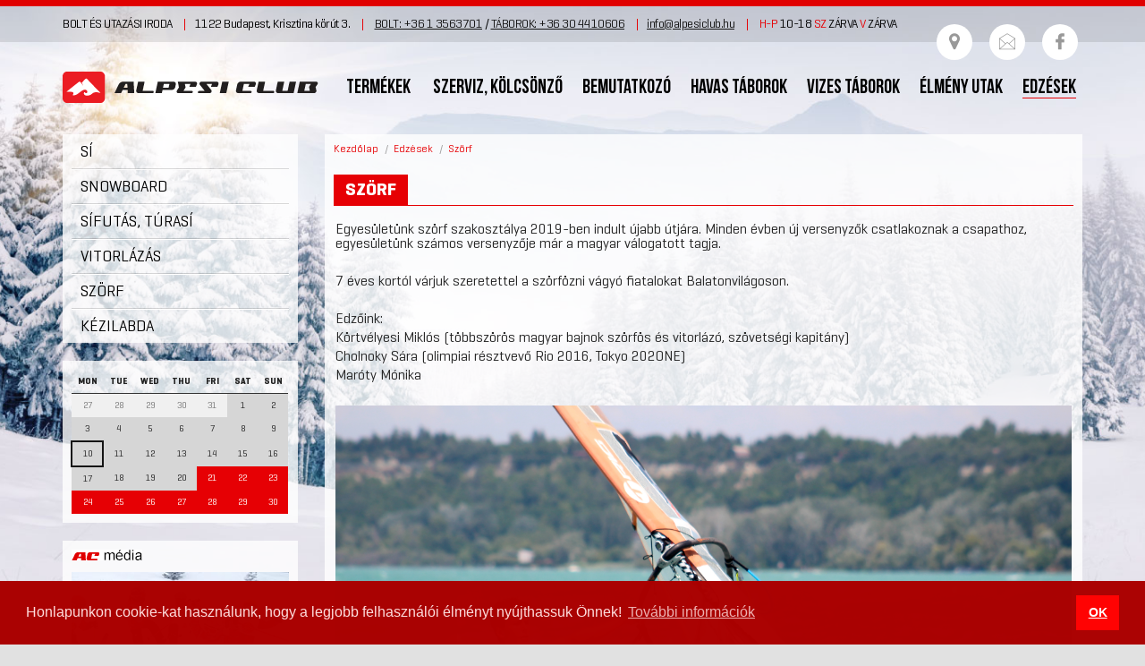

--- FILE ---
content_type: text/html; charset=utf-8
request_url: https://www.alpesiclub.hu/edzesek/135/szorf
body_size: 16108
content:
<!doctype html>
<html lang="hu">
<head>
<meta charset="utf-8">
<meta http-equiv="X-UA-Compatible" content="IE=edge">
<meta name="viewport" content="width=device-width,initial-scale=1">
<link rel="stylesheet" href="/clientside/main.css">
<title>Szörf - Alpesi Club</title>
<meta name="description" content="síbolt - sí szerviz - síléc - snowboard - utazási iroda - technikai ruházat - sítábor - vitorlástábor - szörftábor - Atomic - Spyder - Salomon - Rip Curl">
<meta name="og:description" content="Alpesi Club">
<meta name="og:title" content="Szörf">
<meta name="og:site_name" content="Alpesi Club">
<meta name="fb:app_id" content="152816794742941">
<link rel="apple-touch-icon" sizes="57x57" href="/xapple-touch-icon-57x57.png.pagespeed.ic.0kWfZle1sN.webp">
<link rel="apple-touch-icon" sizes="114x114" href="/xapple-touch-icon-114x114.png.pagespeed.ic.8IZe3MhFew.webp">
<link rel="apple-touch-icon" sizes="72x72" href="/xapple-touch-icon-72x72.png.pagespeed.ic.MAknKIlZRK.webp">
<link rel="apple-touch-icon" sizes="144x144" href="/xapple-touch-icon-144x144.png.pagespeed.ic.UMxc1QMqkW.webp">
<link rel="apple-touch-icon" sizes="60x60" href="/xapple-touch-icon-60x60.png.pagespeed.ic.VC04dOqVjt.webp">
<link rel="apple-touch-icon" sizes="120x120" href="/xapple-touch-icon-120x120.png.pagespeed.ic.xJz397egqc.webp">
<link rel="apple-touch-icon" sizes="76x76" href="/xapple-touch-icon-76x76.png.pagespeed.ic.1DWas1wt84.webp">
<link rel="apple-touch-icon" sizes="152x152" href="/xapple-touch-icon-152x152.png.pagespeed.ic.KaAhDPLTFG.webp">
<link rel="apple-touch-icon" sizes="180x180" href="/xapple-touch-icon-180x180.png.pagespeed.ic.2q9gDIt7iQ.webp">
<link rel="icon" type="image/png" href="/xfavicon-192x192.png.pagespeed.ic.f35fJ9KqeI.webp" sizes="192x192">
<link rel="icon" type="image/png" href="/xfavicon-160x160.png.pagespeed.ic.LZ38PT6SnX.webp" sizes="160x160">
<link rel="icon" type="image/png" href="/xfavicon-96x96.png.pagespeed.ic.7WUjPSKAjq.webp" sizes="96x96">
<link rel="icon" type="image/png" href="/xfavicon-16x16.png.pagespeed.ic.tQ-O_RMu2n.webp" sizes="16x16">
<link rel="icon" type="image/png" href="/xfavicon-32x32.png.pagespeed.ic.e_M0PeLpTu.webp" sizes="32x32">
<meta name="msapplication-TileColor" content="#da532c">
<meta name="msapplication-TileImage" content="/mstile-144x144.png">
</head>
<body class="winter" data-title="Szörf"><section id="main" class="container clearfix"> <div class="row"> <div class="col-md-3 hidden-xs hidden-sm"> <div class="sidebar box"> <div class="sidebar__block" data-id="ski"><a href="#" class="sidebar__title js-submenu-toggle">Sí</a><ul class="sidebar__items"><li class="sidebar__item"><a href="/havas-taborok/16/sitaborok" class="sidebar__link">Sítáborok</a></li><li class="sidebar__item"><a href="/havas-taborok/114/az-oktatsrl" class="sidebar__link">Az oktatásról</a></li><li class="sidebar__item"><a href="/edzesek/46/si-versenyzes" class="sidebar__link">Síversenyzés</a></li><li class="sidebar__item"><a href="/elmeny-utak/31/heliski-utak" class="sidebar__link">Heliski utak</a></li><li class="sidebar__item"><a href="/edzesek/45/s-manyagplys" class="sidebar__link">Műanyagpályás síedzések</a></li><li class="sidebar__item"><a href="/havas-taborok/19/utazasi-feltetelek" class="sidebar__link">Utazási feltételek</a></li></ul></div><div class="sidebar__block" data-id="snowboard"><a href="#" class="sidebar__title js-submenu-toggle">Snowboard</a><ul class="sidebar__items"><li class="sidebar__item"><a href="/havas-taborok/17/snowboardtaborok" class="sidebar__link">Snowboardtáborok</a></li><li class="sidebar__item"><a href="/havas-taborok/19/utazasi-feltetelek" class="sidebar__link">Utazási feltételek</a></li></ul></div><div class="sidebar__block" data-id="ski-running"><a href="#" class="sidebar__title js-submenu-toggle">Sífutás, túrasí</a><ul class="sidebar__items"><li class="sidebar__item"><a href="/havas-taborok/18/sifutas-turasitaborok" class="sidebar__link">Sífutás, túrasítáborok</a></li><li class="sidebar__item"><a href="/havas-taborok/19/utazasi-feltetelek" class="sidebar__link">Utazási feltételek</a></li></ul></div><div class="sidebar__block" data-id="sailing"><a href="#" class="sidebar__title js-submenu-toggle">Vitorlázás</a><ul class="sidebar__items"><li class="sidebar__item"><a href="/vizes-taborok/26/vitorlastaborok" class="sidebar__link">Vitorlástáborok</a></li><li class="sidebar__item"><a href="/vizes-taborok/137/hajs-jogsi" class="sidebar__link">Hajós jogsi</a></li><li class="sidebar__item"><a href="/vizes-taborok/30/ltalnos-informcik-utazsi-felttelek" class="sidebar__link">Általános információk, Utazási feltételek</a></li></ul></div><div class="sidebar__block" data-id="windsurf"><a href="#" class="sidebar__title js-submenu-toggle">Szörf</a><ul class="sidebar__items"><li class="sidebar__item"><a href="/vizes-taborok/27/szorftaborok" class="sidebar__link">Szörftáborok</a></li><li class="sidebar__item"><a href="/vizes-taborok/30/ltalnos-informcik-utazsi-felttelek" class="sidebar__link">Általános információk, Utazási feltételek</a></li></ul></div><div class="sidebar__block" data-id="handball"><a href="#" class="sidebar__title js-submenu-toggle">Kézilabda</a><ul class="sidebar__items"><li class="sidebar__item"><a href="/edzesek/50/kzilabda" class="sidebar__link">Kézilabda</a></li></ul></div> </div> <div class="calendar box"> <a href="/naptar" class="calendar__open" title="Naptár megnyitása"></a> <table class="calendar calendar--small"> <thead> <tr> <td class="calendar__cell calendar__cell--header">Mon</td> <td class="calendar__cell calendar__cell--header">Tue</td> <td class="calendar__cell calendar__cell--header">Wed</td> <td class="calendar__cell calendar__cell--header">Thu</td> <td class="calendar__cell calendar__cell--header">Fri</td> <td class="calendar__cell calendar__cell--header">Sat</td> <td class="calendar__cell calendar__cell--header">Sun</td> </tr> </thead> <tbody> <tr><td class="calendar__cell calendar__cell calendar__cell--prev">27</td><td class="calendar__cell calendar__cell calendar__cell--prev">28</td><td class="calendar__cell calendar__cell calendar__cell--prev">29</td><td class="calendar__cell calendar__cell calendar__cell--prev">30</td><td class="calendar__cell calendar__cell calendar__cell--prev">31</td><td class="calendar__cell calendar__cell calendar__cell--act">1</td><td class="calendar__cell calendar__cell calendar__cell--act">2</td></tr><tr><td class="calendar__cell calendar__cell calendar__cell--act">3</td><td class="calendar__cell calendar__cell calendar__cell--act">4</td><td class="calendar__cell calendar__cell calendar__cell--act">5</td><td class="calendar__cell calendar__cell calendar__cell--act">6</td><td class="calendar__cell calendar__cell calendar__cell--act">7</td><td class="calendar__cell calendar__cell calendar__cell--act">8</td><td class="calendar__cell calendar__cell calendar__cell--act">9</td></tr><tr><td class="calendar__cell calendar__cell calendar__cell--act calendar__cell--today">10</td><td class="calendar__cell calendar__cell calendar__cell--act">11</td><td class="calendar__cell calendar__cell calendar__cell--act">12</td><td class="calendar__cell calendar__cell calendar__cell--act">13</td><td class="calendar__cell calendar__cell calendar__cell--act">14</td><td class="calendar__cell calendar__cell calendar__cell--act">15</td><td class="calendar__cell calendar__cell calendar__cell--act">16</td></tr><tr><td class="calendar__cell calendar__cell calendar__cell--act">17</td><td class="calendar__cell calendar__cell calendar__cell--act">18</td><td class="calendar__cell calendar__cell calendar__cell--act">19</td><td class="calendar__cell calendar__cell calendar__cell--act">20</td><td class="calendar__cell calendar__cell calendar__cell--event calendar__cell--act">21</td><td class="calendar__cell calendar__cell calendar__cell--event calendar__cell--act">22</td><td class="calendar__cell calendar__cell calendar__cell--event calendar__cell--act">23</td></tr><tr><td class="calendar__cell calendar__cell calendar__cell--event calendar__cell--act">24</td><td class="calendar__cell calendar__cell calendar__cell--event calendar__cell--act">25</td><td class="calendar__cell calendar__cell calendar__cell--event calendar__cell--act">26</td><td class="calendar__cell calendar__cell calendar__cell--event calendar__cell--act">27</td><td class="calendar__cell calendar__cell calendar__cell--event calendar__cell--act">28</td><td class="calendar__cell calendar__cell calendar__cell--event calendar__cell--act">29</td><td class="calendar__cell calendar__cell calendar__cell--event calendar__cell--act">30</td></tr> </tr> </tbody></table> </div> <div class="box"> <a href="/media"> <img src="[data-uri]" alt="" class="box__gallerytitle"><img src="/gfx/xgallery-image.jpg.pagespeed.ic.QH-awas1ab.webp" alt="" class="gallery__image"> </a> </div> </div> <div class="col-md-9"> <div class="content box"> <div class="breadcrumb"> <ul class="breadcrumb"><li class="breadcrumb__item"><a href="/" title="Kezdőlap" class="breadcrumb__link">Kezdőlap</a></li><li class="breadcrumb__item"><a href="/edzesek" title="Edzések" class="breadcrumb__link">Edzések</a></li><li class="breadcrumb__item"><a href="/edzesek/135/szorf" title="Szörf" class="breadcrumb__link">Szörf</a></li></ul> </div> <div> <div class="page-content"><h1>Szörf</h1><p>Egyesületünk szörf szakosztálya 2019-ben indult újabb útjára. Minden évben új versenyzők csatlakoznak a csapathoz, egyesületünk számos versenyzője már a magyar válogatott tagja. </p><p> </p><p>7 éves kortól várjuk szeretettel a szörfözni vágyó fiatalokat Balatonvilágoson.</p><p> </p><p>Edzőink:</p><p>Körtvélyesi Miklós (többszörös magyar bajnok szörfös és vitorlázó, szövetségi kapitány)</p><p>Cholnoky Sára (olimpiai résztvevő Rio 2016, Tokyo 202ONE)</p><p>Maróty Mónika</p><p> </p><p><img style="display: block; margin-left: auto; margin-right: auto;" src="/kepek/Kossovics Máté_szörf.jpg" alt="Kossovics Máté_szörf.jpg" width="1000" height="667"/></p><p> </p><p><img style="display: block; margin-left: auto; margin-right: auto;" src="/kepek/Körte_Szörf.jpg" alt="Körte_Szörf.jpg" width="1000" height="712"/></p><p> </p><p> </p><p> </p></div> </div> </div> </div> </div></section><footer class="footer hidden-xs"> <div class="container"> <div class="row"> <div class="col-xs-12"> <div class="box--footer"> <ul class="menu menu--footer"> <li class="menu__item"> <a href="http://www.atomicsnow.com/" target="_blank"><img src="[data-uri]" alt=""></a> </li> <li class="menu__item"> <a href="http://www.kreischberg.at/" target="_blank"><img src="[data-uri]" alt=""></a> </li> <li class="menu__item"> <a href="http://www.spyder.com/" target="_blank"><img src="[data-uri]" alt=""></a> </li> <li class="menu__item"> <a href="http://www.volantski.com/" target="_blank"><img src="[data-uri]" alt=""></a> </li> <li class="menu__item"> <a href="http://www.ripcurl.eu/" target="_blank"><img src="[data-uri]" alt=""></a> </li> <li class="menu__item"> <a href="http://www.oakley.com/" target="_blank"><img src="[data-uri]" alt=""></a> </li> <li class="menu__item"> <a href="http://www.salomon.com/" target="_blank"><img src="[data-uri]" alt=""></a> </li> <li class="menu__item"> <a href="http://www.wildjoesailing.com/" target="_blank"><img src="[data-uri]" alt=""></a> </li> <li class="menu__item"> <a href="http://www.kortese.com/" target="_blank"><img src="/gfx/logo/xkorte.png.pagespeed.ic.4v3AeNFdVp.webp" alt=""></a> </li> <li class="menu__item"> <a href="http://www.vitorlastaborok.hu/" target="_blank"><img src="/gfx/logo/vitorlastaborok.png" alt=""></a> </li> <li class="menu__item"> <a href="https://delbalatonivitorlas.hu/jelentkezes/" target="_blank"><img src="/gfx/logo/delbalatonivitorlas.png" alt=""></a> </li> </ul> </div> </div> </div> </div></footer><header class="header"> <div class="header__info"> <div class="container"> <span class="header__block uppercase hidden-xs hidden-sm">Bolt és Utazási Iroda</span> <span class="header__block header__block--address hidden-xs">1122 Budapest, Krisztina körút 3.</span> <span class="header__block"> <a href="tel:+3613563701" class="header__block--phone">BOLT: +36 1 3563701</a> / <a href="tel:+3613563701" class="header__block--phone">TÁBOROK: +36 30 4410606</a> </span> <a href="mailto:info@alpesiclub.hu" class="header__block header__block--email">info@alpesiclub.hu</a> <span class="header__block hidden-xs"> <span class="header__day">H-P</span> 10-18 <span class="header__day">SZ</span> ZÁRVA <span class="header__day">V</span> ZÁRVA </span> </div> </div> <div class="container"> <ul class="menu menu--icons hidden-xs hidden-sm"> <li class="menu__item"> <a href="/bemutatkozo/15/kapcsolat" class="menu__link" title="Elérhetőségeink"><i class="map-marker icon"></i></a> </li> <li class="menu__item"> <a href="mailto:info@alpesiclub.hu" class="menu__link" title="Küldj emailt!"><i class="envelope icon"></i></a> </li> <li class="menu__item"> <a href="https://www.facebook.com/AlpesiClub" class="menu__link" target="_blank" title="Alpesi Club Facebook"><i class="facebook icon"></i></a> </li> </ul> <a href="/" class="logo">Alpesi Club</a> <a href="#" class="menu__toggle js-menu-toggle hidden-md hidden-lg"><i class="bars icon"></i></a> <div class="header__menu"> <ul class="menu menu--main clearfix"> <li class="menu__item"> <a href="#" class="menu__link js-menu">Termékek</a> <ul class="submenu"> <li class="submenu__item"><a href="https://www.atomic.com/" target="_blank" class="submenu__link">Atomic</a></li> <li class="submenu__item"><a href="https://www.salomon.com/" target="_blank" class="submenu__link">Salomon</a></li> <li class="submenu__item"><a href="https://www.ripcurl.eu/" target="_blank" class="submenu__link">Rip Curl</a></li> </ul> </li> <li class="menu__item"><a href="/szerviz-kolcsonzo" class="menu__link js-menu">Szerviz, kölcsönző</a><ul class="submenu"><li class="submenu__item"><a href="/szerviz-kolcsonzo/43/szerviz" class="submenu__link">Szerviz</a></li><li class="submenu__item"><a href="/szerviz-kolcsonzo/128/klcsnz" class="submenu__link">Kölcsönző</a></li><li class="submenu__item"><a href="/szerviz-kolcsonzo/133/scip-formzs-lbra-alakts" class="submenu__link">Sícipő formázás, lábra alakítás</a></li></ul></li><li class="menu__item"><a href="/bemutatkozo" class="menu__link js-menu">Bemutatkozó</a><ul class="submenu"><li class="submenu__item"><a href="/bemutatkozo/9/bolt" class="submenu__link">Bolt</a></li><li class="submenu__item"><a href="/bemutatkozo/8/rolunk" class="submenu__link">Rólunk</a></li><li class="submenu__item"><a href="/bemutatkozo/10/utazasi-iroda" class="submenu__link">Utazási iroda</a></li><li class="submenu__item"><a href="/bemutatkozo/22/media" class="submenu__link">Média</a></li><li class="submenu__item"><a href="/bemutatkozo/89/oktatink" class="submenu__link">Oktatóink</a></li><li class="submenu__item"><a href="/bemutatkozo/86/krte-se" class="submenu__link">Körte SE</a></li><li class="submenu__item"><a href="/bemutatkozo/116/nyitvatarts" class="submenu__link">Nyitvatartás</a></li><li class="submenu__item"><a href="/bemutatkozo/15/kapcsolat" class="submenu__link">Kapcsolat</a></li></ul></li><li class="menu__item"><a href="/havas-taborok" class="menu__link js-menu">Havas táborok</a><ul class="submenu"><li class="submenu__item"><a href="/havas-taborok/16/sitaborok" class="submenu__link">Sítáborok</a></li><li class="submenu__item"><a href="/havas-taborok/17/snowboardtaborok" class="submenu__link">Snowboardtáborok</a></li><li class="submenu__item"><a href="/havas-taborok/18/sifutas-turasitaborok" class="submenu__link">Sífutás, túrasítáborok</a></li><li class="submenu__item"><a href="/havas-taborok/114/az-oktatsrl" class="submenu__link">Az oktatásról</a></li><li class="submenu__item"><a href="/havas-taborok/19/utazasi-feltetelek" class="submenu__link">Utazási feltételek</a></li><li class="submenu__item"><a href="/havas-taborok/131/biztosts" class="submenu__link">Biztosítás</a></li></ul></li><li class="menu__item"><a href="/vizes-taborok" class="menu__link js-menu">Vizes táborok</a><ul class="submenu"><li class="submenu__item"><a href="/vizes-taborok/26/vitorlastaborok" class="submenu__link">Vitorlástáborok</a></li><li class="submenu__item"><a href="/vizes-taborok/27/szorftaborok" class="submenu__link">Szörftáborok</a></li><li class="submenu__item"><a href="/vizes-taborok/115/az-oktatsrl" class="submenu__link">Az oktatásról</a></li><li class="submenu__item"><a href="/vizes-taborok/137/hajs-jogsi" class="submenu__link">Hajós jogsi</a></li><li class="submenu__item"><a href="/vizes-taborok/30/ltalnos-informcik-utazsi-felttelek" class="submenu__link">Általános információk, Utazási feltételek</a></li></ul></li><li class="menu__item"><a href="/elmeny-utak" class="menu__link js-menu">Élmény utak</a><ul class="submenu"><li class="submenu__item"><a href="/elmeny-utak/31/heliski-utak" class="submenu__link">Heliski utak</a></li><li class="submenu__item"><a href="/elmeny-utak/35/charterezs-skipperkeds" class="submenu__link">Charterezés, skipperkedés</a></li><li class="submenu__item"><a href="/elmeny-utak/36/utazasi-feltetelek-katalogus" class="submenu__link">Utazási feltételek, katalógus </a></li><li class="submenu__item"><a href="/elmeny-utak/136/tborok" class="submenu__link">Táborok</a></li></ul></li><li class="menu__item"><a href="/edzesek" class="menu__link menu__link--active js-menu">Edzések</a><ul class="submenu"><li class="submenu__item"><a href="/edzesek/45/s-manyagplys" class="submenu__link">Sí (műanyagpályás)</a></li><li class="submenu__item"><a href="/edzesek/46/si-versenyzes" class="submenu__link">Sí (versenyzés)</a></li><li class="submenu__item"><a href="/edzesek/135/szorf" class="submenu__link">Szörf</a></li><li class="submenu__item"><a href="/edzesek/50/kzilabda" class="submenu__link">Kézilabda</a></li><li class="submenu__item"><a href="/edzesek/51/tenisz" class="submenu__link">Tenisz</a></li><li class="submenu__item"><a href="/edzesek/134/egyesuleti-adatkezelesi-nyilatkozat" class="submenu__link">Egyesületi Adatkezelési Nyilatkozat</a></li></ul></li><li class="menu__item menu__item--webshop hidden-md hidden-lg"><a href="/webshop" class="menu__link js-menu">Webshop</a><a href="/webshop/cart" class="menu__link js-menu">Kosár</a><a href="/webshop/checkout" class="menu__link js-menu">Pénztár</a></li> </ul> </div> </div></header><script src="/clientside/main.js"></script>
<script>(function(i,s,o,g,r,a,m){i['GoogleAnalyticsObject']=r;i[r]=i[r]||function(){(i[r].q=i[r].q||[]).push(arguments)},i[r].l=1*new Date();a=s.createElement(o),m=s.getElementsByTagName(o)[0];a.async=1;a.src=g;m.parentNode.insertBefore(a,m)})(window,document,'script','//www.google-analytics.com/analytics.js','ga');ga('create','UA-28214687-1','auto');ga('require','displayfeatures');ga('send','pageview');</script>
<link rel="stylesheet" type="text/css" href="//cdnjs.cloudflare.com/ajax/libs/cookieconsent2/3.1.0/cookieconsent.min.css"/>
<script src="//cdnjs.cloudflare.com/ajax/libs/cookieconsent2/3.1.0/cookieconsent.min.js"></script>
<script>window.addEventListener("load",function(){window.cookieconsent.initialise({"palette":{"popup":{"background":"#aa0000","text":"#ffdddd"},"button":{"background":"#ff0000"}},"content":{"message":"Honlapunkon cookie-kat használunk, hogy a legjobb felhasználói élményt nyújthassuk Önnek!","dismiss":"OK","link":"További információk"}})});</script>
</body>
</html>

--- FILE ---
content_type: text/css; charset=utf-8
request_url: https://www.alpesiclub.hu/clientside/main.css
body_size: 11456
content:
html{font-family:sans-serif;-ms-text-size-adjust:100%;-webkit-text-size-adjust:100%;}body{margin:0;}article,aside,details,figcaption,figure,footer,header,hgroup,main,nav,section,summary{display:block;}audio,canvas,progress,video{display:inline-block;vertical-align:baseline;}audio:not([controls]){display:none;height:0;}[hidden],template{display:none;}a{background:transparent;}a:active,a:hover{outline:0;}abbr[title]{border-bottom:1px dotted;}b,strong{font-weight:bold;}dfn{font-style:italic;}h1{font-size:2em;margin:.67em 0;}mark{background:#ff0;color:#000;}small{font-size:80%;}sub,sup{font-size:75%;line-height:0;position:relative;vertical-align:baseline;}sup{top:-0.5em;}sub{bottom:-0.25em;}img{border:0;}svg:not(:root){overflow:hidden;}figure{margin:1em 40px;}hr{-moz-box-sizing:content-box;box-sizing:content-box;height:0;}pre{overflow:auto;}code,kbd,pre,samp{font-family:monospace, monospace;font-size:1em;}button,input,optgroup,select,textarea{color:inherit;font:inherit;margin:0;}button{overflow:visible;}button,select{text-transform:none;}button,html input[type="button"],input[type="reset"],input[type="submit"]{-webkit-appearance:button;cursor:pointer;}button[disabled],html input[disabled]{cursor:default;}button::-moz-focus-inner,input::-moz-focus-inner{border:0;padding:0;}input{line-height:normal;}input[type="checkbox"],input[type="radio"]{padding:0;}input[type="number"]::-webkit-inner-spin-button,input[type="number"]::-webkit-outer-spin-button{height:auto;}input[type="search"]{-webkit-appearance:textfield;-moz-box-sizing:content-box;-webkit-box-sizing:content-box;box-sizing:content-box;}input[type="search"]::-webkit-search-cancel-button,input[type="search"]::-webkit-search-decoration{-webkit-appearance:none;}fieldset{border:1px solid #c0c0c0;margin:0 2px;padding:.35em .625em .75em;}legend{border:0;padding:0;}textarea{overflow:auto;}optgroup{font-weight:bold;}table{border-collapse:collapse;border-spacing:0;}td,th{padding:0;}.container{position:relative;padding-right:15px;padding-left:15px;margin-right:auto;margin-left:auto;}.container-fluid{position:relative;margin-right:auto;margin-left:auto;overflow:hidden;}.row{margin-right:-15px;margin-left:-15px;display:block;}.row:before,.row:after{content:" ";display:table;}.row:after{clear:both;}.show-grid{margin-bottom:30px;}.col-xs-1,.col-sm-1,.col-md-1,.col-lg-1,.col-xs-2,.col-sm-2,.col-md-2,.col-lg-2,.col-xs-3,.col-sm-3,.col-md-3,.col-lg-3,.col-xs-4,.col-sm-4,.col-md-4,.col-lg-4,.col-xs-5,.col-sm-5,.col-md-5,.col-lg-5,.col-xs-6,.col-sm-6,.col-md-6,.col-lg-6,.col-xs-7,.col-sm-7,.col-md-7,.col-lg-7,.col-xs-8,.col-sm-8,.col-md-8,.col-lg-8,.col-xs-9,.col-sm-9,.col-md-9,.col-lg-9,.col-xs-10,.col-sm-10,.col-md-10,.col-lg-10,.col-xs-11,.col-sm-11,.col-md-11,.col-lg-11,.col-xs-12,.col-sm-12,.col-md-12,.col-lg-12{position:relative;min-height:1px;padding-right:15px;padding-left:15px;}.col-xs-1,.col-xs-2,.col-xs-3,.col-xs-4,.col-xs-5,.col-xs-6,.col-xs-7,.col-xs-8,.col-xs-9,.col-xs-10,.col-xs-11,.col-xs-12{float:left;}.col-xs-12{width:100%;}.col-xs-11{width:91.66666667%;}.col-xs-10{width:83.33333333%;}.col-xs-9{width:75%;}.col-xs-8{width:66.66666667%;}.col-xs-7{width:58.33333333%;}.col-xs-6{width:50%;}.col-xs-5{width:41.66666667%;}.col-xs-4{width:33.33333333%;}.col-xs-3{width:25%;}.col-xs-2{width:16.66666667%;}.col-xs-1{width:8.33333333%;}.col-xs-pull-12{right:100%;}.col-xs-pull-11{right:91.66666667%;}.col-xs-pull-10{right:83.33333333%;}.col-xs-pull-9{right:75%;}.col-xs-pull-8{right:66.66666667%;}.col-xs-pull-7{right:58.33333333%;}.col-xs-pull-6{right:50%;}.col-xs-pull-5{right:41.66666667%;}.col-xs-pull-4{right:33.33333333%;}.col-xs-pull-3{right:25%;}.col-xs-pull-2{right:16.66666667%;}.col-xs-pull-1{right:8.33333333%;}.col-xs-pull-0{right:auto;}.col-xs-push-12{left:100%;}.col-xs-push-11{left:91.66666667%;}.col-xs-push-10{left:83.33333333%;}.col-xs-push-9{left:75%;}.col-xs-push-8{left:66.66666667%;}.col-xs-push-7{left:58.33333333%;}.col-xs-push-6{left:50%;}.col-xs-push-5{left:41.66666667%;}.col-xs-push-4{left:33.33333333%;}.col-xs-push-3{left:25%;}.col-xs-push-2{left:16.66666667%;}.col-xs-push-1{left:8.33333333%;}.col-xs-push-0{left:auto;}.col-xs-offset-12{margin-left:100%;}.col-xs-offset-11{margin-left:91.66666667%;}.col-xs-offset-10{margin-left:83.33333333%;}.col-xs-offset-9{margin-left:75%;}.col-xs-offset-8{margin-left:66.66666667%;}.col-xs-offset-7{margin-left:58.33333333%;}.col-xs-offset-6{margin-left:50%;}.col-xs-offset-5{margin-left:41.66666667%;}.col-xs-offset-4{margin-left:33.33333333%;}.col-xs-offset-3{margin-left:25%;}.col-xs-offset-2{margin-left:16.66666667%;}.col-xs-offset-1{margin-left:8.33333333%;}.col-xs-offset-0{margin-left:0;}@media (min-width: 768px){.container{width:750px;}.col-sm-1,.col-sm-2,.col-sm-3,.col-sm-4,.col-sm-5,.col-sm-6,.col-sm-7,.col-sm-8,.col-sm-9,.col-sm-10,.col-sm-11,.col-sm-12{float:left;}.col-sm-12{width:100%;}.col-sm-11{width:91.66666667%;}.col-sm-10{width:83.33333333%;}.col-sm-9{width:75%;}.col-sm-8{width:66.66666667%;}.col-sm-7{width:58.33333333%;}.col-sm-6{width:50%;}.col-sm-5{width:41.66666667%;}.col-sm-4{width:33.33333333%;}.col-sm-3{width:25%;}.col-sm-2{width:16.66666667%;}.col-sm-1{width:8.33333333%;}.col-sm-pull-12{right:100%;}.col-sm-pull-11{right:91.66666667%;}.col-sm-pull-10{right:83.33333333%;}.col-sm-pull-9{right:75%;}.col-sm-pull-8{right:66.66666667%;}.col-sm-pull-7{right:58.33333333%;}.col-sm-pull-6{right:50%;}.col-sm-pull-5{right:41.66666667%;}.col-sm-pull-4{right:33.33333333%;}.col-sm-pull-3{right:25%;}.col-sm-pull-2{right:16.66666667%;}.col-sm-pull-1{right:8.33333333%;}.col-sm-pull-0{right:auto;}.col-sm-push-12{left:100%;}.col-sm-push-11{left:91.66666667%;}.col-sm-push-10{left:83.33333333%;}.col-sm-push-9{left:75%;}.col-sm-push-8{left:66.66666667%;}.col-sm-push-7{left:58.33333333%;}.col-sm-push-6{left:50%;}.col-sm-push-5{left:41.66666667%;}.col-sm-push-4{left:33.33333333%;}.col-sm-push-3{left:25%;}.col-sm-push-2{left:16.66666667%;}.col-sm-push-1{left:8.33333333%;}.col-sm-push-0{left:auto;}.col-sm-offset-12{margin-left:100%;}.col-sm-offset-11{margin-left:91.66666667%;}.col-sm-offset-10{margin-left:83.33333333%;}.col-sm-offset-9{margin-left:75%;}.col-sm-offset-8{margin-left:66.66666667%;}.col-sm-offset-7{margin-left:58.33333333%;}.col-sm-offset-6{margin-left:50%;}.col-sm-offset-5{margin-left:41.66666667%;}.col-sm-offset-4{margin-left:33.33333333%;}.col-sm-offset-3{margin-left:25%;}.col-sm-offset-2{margin-left:16.66666667%;}.col-sm-offset-1{margin-left:8.33333333%;}.col-sm-offset-0{margin-left:0;}}@media (min-width: 992px){.container{width:970px;}.col-md-1,.col-md-2,.col-md-3,.col-md-4,.col-md-5,.col-md-6,.col-md-7,.col-md-8,.col-md-9,.col-md-10,.col-md-11,.col-md-12{float:left;}.col-md-12{width:100%;}.col-md-11{width:91.66666667%;}.col-md-10{width:83.33333333%;}.col-md-9{width:75%;}.col-md-8{width:66.66666667%;}.col-md-7{width:58.33333333%;}.col-md-6{width:50%;}.col-md-5{width:41.66666667%;}.col-md-4{width:33.33333333%;}.col-md-3{width:25%;}.col-md-2{width:16.66666667%;}.col-md-1{width:8.33333333%;}.col-md-pull-12{right:100%;}.col-md-pull-11{right:91.66666667%;}.col-md-pull-10{right:83.33333333%;}.col-md-pull-9{right:75%;}.col-md-pull-8{right:66.66666667%;}.col-md-pull-7{right:58.33333333%;}.col-md-pull-6{right:50%;}.col-md-pull-5{right:41.66666667%;}.col-md-pull-4{right:33.33333333%;}.col-md-pull-3{right:25%;}.col-md-pull-2{right:16.66666667%;}.col-md-pull-1{right:8.33333333%;}.col-md-pull-0{right:auto;}.col-md-push-12{left:100%;}.col-md-push-11{left:91.66666667%;}.col-md-push-10{left:83.33333333%;}.col-md-push-9{left:75%;}.col-md-push-8{left:66.66666667%;}.col-md-push-7{left:58.33333333%;}.col-md-push-6{left:50%;}.col-md-push-5{left:41.66666667%;}.col-md-push-4{left:33.33333333%;}.col-md-push-3{left:25%;}.col-md-push-2{left:16.66666667%;}.col-md-push-1{left:8.33333333%;}.col-md-push-0{left:auto;}.col-md-offset-12{margin-left:100%;}.col-md-offset-11{margin-left:91.66666667%;}.col-md-offset-10{margin-left:83.33333333%;}.col-md-offset-9{margin-left:75%;}.col-md-offset-8{margin-left:66.66666667%;}.col-md-offset-7{margin-left:58.33333333%;}.col-md-offset-6{margin-left:50%;}.col-md-offset-5{margin-left:41.66666667%;}.col-md-offset-4{margin-left:33.33333333%;}.col-md-offset-3{margin-left:25%;}.col-md-offset-2{margin-left:16.66666667%;}.col-md-offset-1{margin-left:8.33333333%;}.col-md-offset-0{margin-left:0;}}@media (min-width: 1200px){.container{width:1170px;}.col-lg-1,.col-lg-2,.col-lg-3,.col-lg-4,.col-lg-5,.col-lg-6,.col-lg-7,.col-lg-8,.col-lg-9,.col-lg-10,.col-lg-11,.col-lg-12{float:left;}.col-lg-12{width:100%;}.col-lg-11{width:91.66666667%;}.col-lg-10{width:83.33333333%;}.col-lg-9{width:75%;}.col-lg-8{width:66.66666667%;}.col-lg-7{width:58.33333333%;}.col-lg-6{width:50%;}.col-lg-5{width:41.66666667%;}.col-lg-4{width:33.33333333%;}.col-lg-3{width:25%;}.col-lg-2{width:16.66666667%;}.col-lg-1{width:8.33333333%;}.col-lg-pull-12{right:100%;}.col-lg-pull-11{right:91.66666667%;}.col-lg-pull-10{right:83.33333333%;}.col-lg-pull-9{right:75%;}.col-lg-pull-8{right:66.66666667%;}.col-lg-pull-7{right:58.33333333%;}.col-lg-pull-6{right:50%;}.col-lg-pull-5{right:41.66666667%;}.col-lg-pull-4{right:33.33333333%;}.col-lg-pull-3{right:25%;}.col-lg-pull-2{right:16.66666667%;}.col-lg-pull-1{right:8.33333333%;}.col-lg-pull-0{right:auto;}.col-lg-push-12{left:100%;}.col-lg-push-11{left:91.66666667%;}.col-lg-push-10{left:83.33333333%;}.col-lg-push-9{left:75%;}.col-lg-push-8{left:66.66666667%;}.col-lg-push-7{left:58.33333333%;}.col-lg-push-6{left:50%;}.col-lg-push-5{left:41.66666667%;}.col-lg-push-4{left:33.33333333%;}.col-lg-push-3{left:25%;}.col-lg-push-2{left:16.66666667%;}.col-lg-push-1{left:8.33333333%;}.col-lg-push-0{left:auto;}.col-lg-offset-12{margin-left:100%;}.col-lg-offset-11{margin-left:91.66666667%;}.col-lg-offset-10{margin-left:83.33333333%;}.col-lg-offset-9{margin-left:75%;}.col-lg-offset-8{margin-left:66.66666667%;}.col-lg-offset-7{margin-left:58.33333333%;}.col-lg-offset-6{margin-left:50%;}.col-lg-offset-5{margin-left:41.66666667%;}.col-lg-offset-4{margin-left:33.33333333%;}.col-lg-offset-3{margin-left:25%;}.col-lg-offset-2{margin-left:16.66666667%;}.col-lg-offset-1{margin-left:8.33333333%;}.col-lg-offset-0{margin-left:0;}}@media (max-width: 767px){.hidden-xs{display:none !important;}}@media (min-width: 768px) and (max-width: 991px){.hidden-sm{display:none !important;}}@media (min-width: 992px) and (max-width: 1199px){.hidden-md{display:none !important;}}@media (min-width: 1200px){.hidden-lg{display:none !important;}}@font-face{font-family:Flaticon;src:url(/fonts/flaticon.eot?v=2);src:url(/fonts/flaticon.eot?v=2#iefix) format("embedded-opentype"), url(/fonts/flaticon.woff2?v=2) format("woff2"), url(/fonts/flaticon.woff?v=2) format("woff"), url(/fonts/flaticon.ttf?v=2) format("truetype"), url(/fonts/flaticon.svg?v=2) format("svg");font-weight:normal;font-style:normal;}.icon{display:inline-block;font-family:Flaticon;font-style:normal;font-weight:normal;line-height:1;-webkit-font-smoothing:antialiased;-moz-osx-font-smoothing:grayscale;}.icon.large{font-size:26px;line-height:26px;}.icon.map-marker:before{content:"\f100";}.icon.picture:before{content:"\f101";}.icon.youtube:before{content:"\f102";}.icon.instagram:before{content:"\f103";}.icon.webcam:before{content:"\f104";}.icon.calendar:before{content:"\f105";}.icon.download:before{content:"\f106";}.icon.envelope:before{content:"\f107";}.icon.tag:before{content:"\f108";}.icon.document:before{content:"\f109";}.icon.snow:before{content:"\f10a";}.icon.bars:before{content:"\f10b";}.icon.profile:before{content:"\f10c";}.icon.arrow-right:before{content:"\f10d";}.icon.weather:before{content:"\f10e";}.icon.facebook:before{content:"\f10f";}.icon.cart:before{content:"\f110";}.form-field{margin:5px 0 0;padding:3px 0;clear:both;}.field-label{margin:3px 0;font-size:14px;}.form-error{padding-left:3px;white-space:nowrap;color:#cf3738;}.form-buttons{margin-top:40px;text-align:right;}@font-face{font-family:'Bebas Neue';src:url(/fonts/BebasNeue.woff2) format("woff2"), url(/fonts/BebasNeue.woff) format("woff");}@font-face{font-family:'Geogrotesque';src:url(/fonts/Geogtq-Rg.woff2) format("woff2"), url(/fonts/Geogtq-Rg.woff) format("woff");font-style:normal;}@font-face{font-family:'Geogrotesque';src:url(/fonts/Geogtq-Bd.woff2) format("woff2"), url(/fonts/Geogtq-Bd.woff) format("woff");font-weight:700;font-style:normal;}@font-face{font-family:'Open Sans';src:url(/fonts/OpenSans-Regular.woff2) format("woff2"), url(/fonts/OpenSans-Regular.woff) format("woff");font-style:normal;}@font-face{font-family:'Open Sans';src:url(/fonts/OpenSans-Bold.woff2) format("woff2"), url(/fonts/OpenSans-Bold.woff) format("woff");font-weight:700;font-style:normal;}*,*:before,*:after{box-sizing:border-box;}html{height:100%;}body{margin-top:100px;font:16px/1 'Open Sans', Helvetica, Arial, sans-serif;color:#151515;background:#e1e1e1;overflow-x:hidden;}body.nav-visible #main,body.nav-visible .logo,body.nav-visible .menu__toggle{-webkit-transform:translateX(-268px);-moz-transform:translateX(-268px);-ms-transform:translateX(-268px);-o-transform:translateX(-268px);transform:translateX(-268px);}body.nav-visible .header__menu{-webkit-transform:translateX(0);-moz-transform:translateX(0);-ms-transform:translateX(0);-o-transform:translateX(0);transform:translateX(0);}body.nav-visible .header__menu:before{content:'';position:fixed;top:0;left:-55px;display:block;box-shadow:10px 0px 20px rgba(0,0,0,0.25);bottom:0;width:55px;background:transparent;}p{margin:5px 2px;}a{text-decoration:underline;color:#e60004;}input[type="text"],input[type="password"],input[type="email"],input[type="number"],input[type="date"],input[type="range"],select,textarea{width:100%;}input,select,textarea,button{padding:5px;font:14px 'Open Sans', Verdana, sans-serif;color:#151515;background:#e1e1e1;border:1px solid #fff;border-radius:3px;outline:0;transition:background .2s ease-in-out;}input:focus,select:focus,textarea:focus,button:focus{color:#fff;background:#aeaeae;}button,.button{display:inline-block;padding:5px 15px;text-transform:uppercase;text-decoration:none;font-size:14px;color:#fff;background:#e60004;border:0;border-radius:5px;cursor:pointer;transition:all .2s ease-in-out;}button:hover,.button:hover{background:#ff3437;}.button--inline{padding:3px 6px;font-size:12px;}.button--cancel{background-color:#a1a1a1;}.button--cancel:hover{background-color:#c7c7c7;}.button--facebook{background-color:#3b5998;}.button--facebook:hover{background-color:#5f7ec1;}.button--youtube{background-color:#f00;}.button--youtube:hover{background-color:#ff4d4d;}.button--instagram{background-color:#c32aa3;}.button--instagram:hover{background-color:#dc5dc2;}.button--kse{color:#151515;background-color:#ffdc2e;}.button--kse:hover{background-color:#ffe97b;}::-webkit-input-placeholder{color:#151515;}:focus::-webkit-input-placeholder{color:#fff;}:-moz-placeholder{color:#151515;opacity:1;}:focus:-moz-placeholder{color:#fff;}::-moz-placeholder{color:#151515;opacity:1;}:focus::-moz-placeholder{color:#fff;}:-ms-input-placeholder{color:#151515;}:focus:-ms-input-placeholder{color:#fff;}h2,h3,h4,h5,h6,.form-title{font-weight:700;}h3,h4,h5,h6{padding:3px 0;}h1,h2,.form-title{padding:5px 0;}h1,.form-title{position:relative;display:inline-block;padding:7px 13px;text-transform:uppercase;font-size:20px;font-weight:700;color:#fff;background:#e60004;}h2{font-size:18px;}h3{font-size:16px;}h4{font-size:14px;}h4{font-size:12px;}h5{font-size:10px;}h6{font-size:8px;}table{width:100%;}.inline-error{font-weight:700;color:#e60004;}.clear{clear:both;}.uppercase{text-transform:uppercase;}.lowercase{text-transform:lowercase;}.nowrap{white-space:nowrap;}.hidden{display:none;}.bold{font-weight:bold;}.text-left{text-align:left;}.text-center{text-align:center;}.text-right{text-align:right;}.text-justify{text-align:justify;}.on-left{float:left;}.on-right{float:right;}.clearfix:before,.clearfix:after{content:" ";display:table;}.clearfix:after{clear:both;}.u-m-0{margin:0;}.u-mt-10{margin-top:10px;}.u-mb-10{margin-bottom:10px;}.u-mt-20{margin-top:20px;}.u-mr-20{margin-right:20px;}.success,.error,.info,.notice{margin:10px;padding:8px;}.success{color:#648434;background:#cdefa6;}.error{color:#cf3738;background:#ffd5d5;}.info{color:#1c6b8b;background:#a8cde3;}.notice{color:#b79000;background:#fff3a3;}.header{position:fixed;top:0;left:0;width:100%;height:90px;background:#e60004;z-index:1;}.header__info{position:fixed;left:0;right:0;height:40px;font-size:12px;line-height:40px;color:#7f7f81;background:#404041;overflow:hidden;}.header__block--email{float:right;}.header__block--phone,.header__block--email{color:#fff;}.header__menu{position:fixed;top:40px;right:0;width:268px;bottom:0;background:#bb1419;background:-webkit-linear-gradient(right,#bb141a 0%,#ed1c23 100%);background:linear-gradient(to right,#bb141a 0%,#ed1c23 100%);-webkit-transform:translateX(268px);-moz-transform:translateX(268px);-ms-transform:translateX(268px);-o-transform:translateX(268px);transform:translateX(268px);transition:transform .2s ease-in-out;}.logo{position:absolute;top:54px;left:15px;display:block;width:175px;height:22px;text-indent:100%;white-space:nowrap;overflow:hidden;background:url(/gfx/logo-small.png) no-repeat center;transition:transform .2s ease-in-out;}.menu__toggle{position:fixed;top:40px;right:0;display:inline-block;width:55px;height:50px;text-align:center;text-decoration:none;font-size:26px;line-height:50px;color:#fff;background:#bb141a;transition:transform .2s ease-in-out;z-index:1;}.menu__toggle:hover{color:#e60004;}.menu{margin:0;padding:0;list-style:none;}.menu--main{margin-top:20px;text-transform:uppercase;color:#fff;}.menu--main .menu__item{display:block;}.menu--main .menu__link{position:relative;display:block;padding:0 25px;text-decoration:none;line-height:38px;color:#fff;transition:background-color .2s ease-in-out;}.menu--main .menu__link:after{content:'';display:block;position:absolute;top:100%;left:25px;right:25px;height:1px;background:#d45c61;}.menu--main .menu__link:hover{background:#8b0304;}.menu--main .menu__link--webshop{font-size:12px;padding:7px 7px 7px 25px;}.menu__item{display:inline-block;}.menu__item--webshop{margin-top:40px;}.menu__link--active{color:#49a09d;}.submenu{display:none;}#main{transition:transform .2s ease-in-out;}.content{min-height:420px;overflow:hidden;}.content table:not(.calendar):not(.application) td{font-size:13px;}.content table:not(.calendar) td{padding:5px 8px;}.content table:not(.calendar) thead td{padding:8px;font-weight:bold;background:rgba(255,255,255,0.5);border-bottom:1px solid #151515;}.content table:not(.calendar) tbody td{border-bottom:1px solid #676767;}.content table:not(.calendar) tbody tr:hover td{background:rgba(255,255,255,0.25);}.content table:not(.calendar) tbody tr:last-child td{border-bottom:0;}.content table:not(.calendar) .passed td{color:#d1d1d1;}.content table:not(.calendar) .passed a{color:#ffb3b4;}.footer{clear:both;margin-top:30px;}.footer--scrollable{position:static;clear:both;margin-top:30px;-webkit-transform:none;-moz-transform:none;-ms-transform:none;-o-transform:none;transform:none;}.footer--fixed{position:absolute;bottom:20px;left:50%;-webkit-transform:translateX(-50%);-moz-transform:translateX(-50%);-ms-transform:translateX(-50%);-o-transform:translateX(-50%);transform:translateX(-50%);}.box{position:relative;margin-bottom:20px;padding:10px;color:#222;background:#fff;}.box--footer{min-height:58px;text-align:center;}.box__gallerytitle{margin-bottom:10px;}.webshop-button{display:block;margin-bottom:20px;text-transform:uppercase;text-decoration:none;font-size:20px;line-height:54px;color:#fff;background:#e60004;}.webshop-button .cart.icon{float:left;width:62px;margin-right:20px;text-align:center;font-size:34px;line-height:54px;background:#7f0000;}.webshop-button .arrow-right.icon{margin-left:15px;font-size:16px;}.menu--footer{display:inline-block;margin-top:-20px;margin-bottom:-10px;line-height:58px;}.menu--footer .menu__item{margin:0 4px;}.menu--footer img{vertical-align:middle;}.sports{white-space:nowrap;}.sport{padding:1px 2px;text-transform:lowercase;font-size:9px;color:#fff;background:#e60004;border-radius:3px;}.share{margin-top:40px;clear:both;}.email-share-button{display:inline-block;padding:0 4px;vertical-align:top;text-decoration:none;font:700 11px/20px Helvetica, Arial, sans-serif;color:#fff;background:#e60004;border-radius:3px;}.email-share-button:hover{background:#ff3437;}.google-map{width:100%;height:403px;font-size:12px;}.google-map-window{width:250px;height:30px;color:#151515;}.camp__link{display:block;margin-bottom:20px;}.camp__link .icon{width:16px;margin-right:8px;text-align:center;font-size:18px;}.camp__snow{margin:-15px 0 0 25px;line-height:1.2;}.camp__snowinfo{font-weight:bold;color:#e60004;}.camp__source{display:block;margin:4px 0 10px;font-style:italic;font-size:10px;}.camp__source a{color:#545454;}.camp__source--indented{margin-top:-15px;margin-left:25px;}.camp__skimap{margin:10px 0;}.camp__catalog{margin:20px 0 30px;}.camp__mainimage{display:block;margin-bottom:10px;padding:6px;background:#fff;box-shadow:3px 3px 3px rgba(0,0,0,0.2);}.camp__thumbs{margin-bottom:30px;text-align:center;white-space:nowrap;overflow:auto;}.camp__thumb{display:inline-block;width:33%;margin:0 10px 10px 0;padding:3px;text-decoration:none;background:#fff;border:1px solid #fff;box-shadow:3px 3px 3px rgba(0,0,0,0.2);}.camp__thumb:hover{border:1px solid #c3c3c3;}.page-content{position:relative;margin-bottom:40px;padding-bottom:40px;}.page-content img{width:100% !important;height:auto;}.page-content .google-map img{width:auto !important;}.page-content:after{content:' ';position:absolute;bottom:0;left:50%;width:50%;height:1px;border-bottom:1px solid rgba(0,0,0,0.35);box-shadow:0px 1px 0px 0px white, inset 0 0 0 0 white;-webkit-transform:translateX(-50%);-moz-transform:translateX(-50%);-ms-transform:translateX(-50%);-o-transform:translateX(-50%);transform:translateX(-50%);}.page-content:last-child:after,.page-content .page-content:after{content:none;}.page-content .page-content{margin-bottom:0;}.page-content--nosep:after{content:none;}.folder,.gallery__item{display:inline-block;width:100%;margin-bottom:10px;padding:7px;text-decoration:none;background:#fff;border:1px solid #fff;box-shadow:3px 3px 3px rgba(0,0,0,0.2);}.folder:hover,.gallery__item:hover{border:1px solid #c3c3c3;}.folder__image,.gallery__image{width:100%;}.folder__title,.gallery__title{display:block;line-height:30px;text-decoration:none;text-overflow:ellipsis;font-size:12px;white-space:nowrap;color:#545454;overflow:hidden;}.overlay-bg{display:none;position:fixed;top:0;left:0;bottom:0;right:0;background:rgba(255,255,255,0.7);z-index:10;}.overlay{position:fixed;top:-999px;left:0;width:100%;height:100%;padding:10px;color:#fff;background:rgba(0,0,0,0.8);z-index:11;transition:top .3s ease-in-out;}.overlay input,.overlay select,.overlay textarea{color:#fff;background:transparent;}.overlay input:focus,.overlay select:focus,.overlay textarea:focus{background:rgba(255,255,255,0.15);}.overlay--visible{top:0;}.overlay--visible~.overlay-bg{display:block;}.overlay__close{position:absolute;top:0;right:0;display:block;width:30px;line-height:30px;text-decoration:none;text-align:center;color:#fff;transition:background-color .2s ease-in-out;}.overlay__close:hover{background-color:#bcbcbe;}.overlay--webcam{width:640px !important;height:565px !important;}iframe{aspect-ratio:1.6;width:100%;height:auto;}.calendar--big{border:1px solid #151515;}.calendar--big .calendar__cell{position:relative;height:100px;padding:12px 0;vertical-align:top;border-bottom:1px solid #666;border-right:1px solid #666;}.calendar--big .calendar__cell--header{height:60px;vertical-align:middle;font-size:14px;color:#fff;background:#151515;border-right:1px solid #666;}.calendar__open{position:absolute;display:block;width:100%;height:100%;margin:-10px 0 0 -10px;}.calendar__cell--header{text-transform:uppercase;font-weight:bold;border-bottom:1px solid #333;}.calendar__cell{width:14.3%;padding:8px 0;font-size:10px;text-align:center;}.calendar__cell--act{background:#d6d6d6;}.calendar__cell--prev,.calendar__cell--next{color:#777;background:#f0f0f0;}.calendar__cell--event{color:#fff;background:#e60004;}.calendar__cell--prev.calendar__cell--event,.calendar__cell--next.calendar__cell--event{background:#ff6769;}.calendar__cell--today{border:2px solid #151515 !important;}.calendar__menu{position:relative;margin-bottom:30px;}.calendar__prev,.calendar__next{position:absolute;top:-2px;text-decoration:none;font-size:30px;font-weight:bold;}.calendar__prev{left:10px;}.calendar__next{right:10px;}.calendar__title{text-align:center;font-size:22px;line-height:30px;}.calendar__day{font-size:20px;font-weight:bold;}.calendar__programs{position:absolute;bottom:0;width:100%;font-size:12px;}.calendar__program{display:block;padding:2px;text-align:left;text-overflow:ellipsis;text-decoration:none;white-space:nowrap;overflow:hidden;}.color1{color:#222;background:#91c1cc;}.color2{color:#fff;background:#d4556a;}.color3{color:#d4556a;background:#eed;}.color4{color:#222;background:#ab4;}.color5{color:#fff;background:#865;}.breadcrumb{margin:0 0 10px;padding:0;font-size:12px;list-style:none;}.breadcrumb__item{display:inline-block;}.breadcrumb__item + .breadcrumb__item:before{padding:0 3px 0 7px;color:#9d9d9d;content:"/\00a0";}.breadcrumb__link{text-decoration:none;}.sidebar__list,.webshop-category-list{margin:0;padding:0;list-style:none;font-size:14px;line-height:1.4;}.sidebar__list .cart,.webshop-category-list .cart{margin-top:10px;text-align:center;}.sidebar__list .checkout,.webshop-category-list .checkout{margin-top:5px;text-align:center;font-size:16px;font-weight:bold;}.webshop-category-list ul{padding:0 0 0 10px;}.webshop-category-list .active{font-weight:bold;}.checkoutprogressbox{margin:20px 0;}.checkoutprogressbox .level{position:relative;float:left;width:25%;height:30px;text-align:center;font-size:12px;line-height:30px;vertical-align:middle;color:#e60004;background:#e1e1e1;overflow:hidden;}.checkoutprogressbox .level:before{content:' ';position:absolute;display:block;top:50%;left:0;margin-top:-15px;border:solid transparent;border-width:15px;border-left-color:#bbb;}.checkoutprogressbox .level a{position:absolute;top:0;left:0;bottom:0;right:0;display:block;padding-left:22px;text-decoration:none;z-index:1;}.checkoutprogressbox .level.active{font-weight:bold;color:#fff;background:#e60004;}.checkoutprogressbox .level.active:before{content:none;}.checkoutprogressbox .level.active + .level:before{border-left-color:#e60004;}.checkoutprogressbox .level.active a{color:#fff;}.cart-product-list{margin:20px 0;}.cart-product-list thead td{border-bottom:2px solid #545454 !important;}.colname{font-weight:bold;}.colprice .original-price{margin:0 5px 0 0;}.colprice .sales-price{display:block;font-weight:normal;}.colquantity input{width:50px;}.colbuttons{width:180px;text-align:center;}.colbuttons button{width:40%;padding:3px 0;text-transform:uppercase;font-size:9px;font-weight:bold;}.cart-summary-box table{max-width:400px;margin:0 auto;}.cart-summary-box table td{font-size:initial !important;}.cart-summary-box .summary{font-size:20px !important;border-top:2px solid #545454;}.navigator{margin:20px 0;text-align:right;}.navigator button{margin-left:10px;font-size:11px;}.navigator .back{background:#ff3437;}.options{margin:0 0 20px 10px;line-height:1.2;}.summary-information{margin:20px auto;max-width:500px;}.summary-information .special{font-weight:bold;}.summary-information td{border-bottom-style:dotted !important;}.page-number{float:left;margin:10px 0;}.product-ordering{float:right;width:auto;}.product-price{margin:10px 0;font-weight:bold;}.product-cart{margin:20px 0;}.product-variants{display:inline-block;}.product-main-picture{display:block;margin-bottom:10px;padding:6px;text-align:center;background:#fff;box-shadow:3px 3px 3px rgba(0,0,0,0.2);}.product-main-picture img{max-height:300px;margin:0 auto;}.product-pictures{text-align:center;white-space:nowrap;overflow:auto;}.product-thumb{display:inline-block;width:33%;margin:0 10px 10px 0;padding:3px;text-decoration:none;background:#fff;border:1px solid #fff;box-shadow:3px 3px 3px rgba(0,0,0,0.2);}.product-thumb img{width:100%;height:auto;}.product-list{margin-top:20px;margin-bottom:20px;}.product-list-item{min-height:240px;}.product-list-item:hover img{opacity:.8;}.product-list-item .icon{margin-right:6px;font-size:12px;vertical-align:baseline;color:#a1a1a1;}.product-list-image{position:relative;display:block;height:120px;text-align:center;background:#fff;}.product-list-image img{position:absolute;top:50%;left:50%;max-width:100%;max-height:100%;-webkit-transform:translate(-50%,-50%);-moz-transform:translate(-50%,-50%);-ms-transform:translate(-50%,-50%);-o-transform:translate(-50%,-50%);transform:translate(-50%,-50%);}.product-list-title{display:block;max-height:50px;margin:10px 0;text-align:center;font-weight:bold;word-break:break-word;color:#151515;overflow:hidden;}.product-price{display:block;text-align:center;color:#e60004;}.original-price,.sales-price{white-space:nowrap;}.original-price{color:#a1a1a1;text-decoration:line-through;font-size:14px;}.sales-price{font-weight:bold;}.info-orderable{display:inline-block;margin:10px 0;padding:10px;border-radius:5px;}.filter{background:#e1e1e1;border-radius:3px;}.filter__form{display:none;}.filter__toggle{display:block;padding:10px;text-decoration:none;}.filter__form--open{display:block;}.filter__elements{margin:0;padding:0 10px;list-style:none;}.filter__title{margin-bottom:4px;font-weight:bold;}.filter__footer{padding:10px;text-align:right;}@media (min-width: 768px){.checkoutprogressbox .level{height:40px;line-height:40px;font-size:16px;}.checkoutprogressbox .level:before{margin-top:-20px;border:solid transparent;border-width:20px;}}.fancybox-wrap,.fancybox-skin,.fancybox-outer,.fancybox-inner,.fancybox-image,.fancybox-wrap iframe,.fancybox-wrap object,.fancybox-nav,.fancybox-nav span,.fancybox-tmp{padding:0;margin:0;border:0;outline:none;vertical-align:top;}.fancybox-wrap{position:absolute;top:0;left:0;z-index:8020;}.fancybox-skin{position:relative;background:#f9f9f9;color:#444;text-shadow:none;-webkit-border-radius:4px;-moz-border-radius:4px;border-radius:4px;}.fancybox-opened{z-index:8030;}.fancybox-opened .fancybox-skin{-webkit-box-shadow:0 10px 25px rgba(0,0,0,0.5);-moz-box-shadow:0 10px 25px rgba(0,0,0,0.5);box-shadow:0 10px 25px rgba(0,0,0,0.5);}.fancybox-outer,.fancybox-inner{position:relative;}.fancybox-inner{overflow:hidden;}.fancybox-type-iframe .fancybox-inner{-webkit-overflow-scrolling:touch;}.fancybox-error{color:#444;font:14px/20px "Helvetica Neue", Helvetica, Arial, sans-serif;margin:0;padding:15px;white-space:nowrap;}.fancybox-image,.fancybox-iframe{display:block;width:100%;height:100%;}.fancybox-image{max-width:100%;max-height:100%;}#fancybox-loading,.fancybox-close,.fancybox-prev span,.fancybox-next span{background-image:url(/gfx/fancybox/fancybox_sprite.png);}#fancybox-loading{position:fixed;top:50%;left:50%;margin-top:-22px;margin-left:-22px;background-position:0 -108px;opacity:0.8;cursor:pointer;z-index:8060;}#fancybox-loading div{width:44px;height:44px;background:url(/gfx/fancybox/fancybox_loading.gif) center center no-repeat;}.fancybox-close{position:absolute;top:-18px;right:-18px;width:36px;height:36px;cursor:pointer;z-index:8040;}.fancybox-nav{position:absolute;top:0;width:40%;height:100%;cursor:pointer;text-decoration:none;background:transparent url(/gfx/fancybox/blank.gif);-webkit-tap-highlight-color:rgba(0,0,0,0);z-index:8040;}.fancybox-prev{left:0;}.fancybox-next{right:0;}.fancybox-nav span{position:absolute;top:50%;width:36px;height:34px;margin-top:-18px;cursor:pointer;z-index:8040;visibility:hidden;}.fancybox-prev span{left:10px;background-position:0 -36px;}.fancybox-next span{right:10px;background-position:0 -72px;}.fancybox-nav:hover span{visibility:visible;}.fancybox-tmp{position:absolute;top:-99999px;left:-99999px;visibility:hidden;max-width:99999px;max-height:99999px;overflow:visible !important;}.fancybox-lock{overflow:hidden;}.fancybox-overlay{position:absolute;top:0;left:0;overflow:hidden;display:none;z-index:8010;}.fancybox-overlay-fixed{position:fixed;bottom:0;right:0;}.fancybox-lock .fancybox-overlay{overflow:auto;overflow-y:scroll;}.fancybox-title{visibility:hidden;font:normal 13px/20px "Helvetica Neue", Helvetica, Arial, sans-serif;position:relative;text-shadow:none;z-index:8050;}.fancybox-opened .fancybox-title{visibility:visible;}.fancybox-title-float-wrap{position:absolute;bottom:0;right:50%;margin-bottom:-35px;z-index:8050;text-align:center;}.fancybox-title-float-wrap .child{display:inline-block;margin-right:-100%;padding:2px 20px;background:transparent;background:rgba(0,0,0,0.8);-webkit-border-radius:15px;-moz-border-radius:15px;border-radius:15px;text-shadow:0 1px 2px #222;color:#fff;font-weight:bold;line-height:24px;white-space:nowrap;}.fancybox-title-outside-wrap{position:relative;margin-top:10px;color:#fff;}.fancybox-title-inside-wrap{padding-top:10px;}.fancybox-title-over-wrap{position:absolute;bottom:0;right:0;color:#fff;padding:10px;background:#000;background:rgba(0,0,0,0.8);}.ui-helper-hidden{display:none;}.ui-helper-hidden-accessible{border:0;clip:rect(0 0 0 0);height:1px;margin:-1px;overflow:hidden;padding:0;position:absolute;width:1px;}.ui-helper-reset{margin:0;padding:0;border:0;outline:0;line-height:1.3;text-decoration:none;font-size:100%;list-style:none;}.ui-helper-clearfix:before,.ui-helper-clearfix:after{content:"";display:table;border-collapse:collapse;}.ui-helper-clearfix:after{clear:both;}.ui-helper-zfix{width:100%;height:100%;top:0;left:0;position:absolute;opacity:0;filter:Alpha(Opacity=0);}.ui-front{z-index:100;}.ui-state-disabled{cursor:default !important;pointer-events:none;}.ui-icon{display:inline-block;vertical-align:middle;margin-top:-0.25em;position:relative;text-indent:-99999px;overflow:hidden;background-repeat:no-repeat;}.ui-widget-icon-block{left:50%;margin-left:-8px;display:block;}.ui-widget-overlay{position:fixed;top:0;left:0;width:100%;height:100%;}.ui-datepicker{width:17em;padding:.2em .2em 0;display:none;}.ui-datepicker .ui-datepicker-header{position:relative;padding:.2em 0;}.ui-datepicker .ui-datepicker-prev,.ui-datepicker .ui-datepicker-next{position:absolute;top:2px;width:1.8em;height:1.8em;}.ui-datepicker .ui-datepicker-prev-hover,.ui-datepicker .ui-datepicker-next-hover{top:1px;}.ui-datepicker .ui-datepicker-prev{left:2px;}.ui-datepicker .ui-datepicker-next{right:2px;}.ui-datepicker .ui-datepicker-prev-hover{left:1px;}.ui-datepicker .ui-datepicker-next-hover{right:1px;}.ui-datepicker .ui-datepicker-prev span,.ui-datepicker .ui-datepicker-next span{display:block;position:absolute;left:50%;margin-left:-8px;top:50%;margin-top:-8px;}.ui-datepicker .ui-datepicker-title{margin:0 2.3em;line-height:1.8em;text-align:center;}.ui-datepicker .ui-datepicker-title select{font-size:1em;margin:1px 0;}.ui-datepicker select.ui-datepicker-month,.ui-datepicker select.ui-datepicker-year{width:45%;}.ui-datepicker table{width:100%;font-size:.9em;border-collapse:collapse;margin:0 0 .4em;}.ui-datepicker th{padding:.7em .3em;text-align:center;font-weight:bold;border:0;}.ui-datepicker td{border:0;padding:1px;}.ui-datepicker td span,.ui-datepicker td a{display:block;padding:.2em;text-align:right;text-decoration:none;}.ui-datepicker .ui-datepicker-buttonpane{background-image:none;margin:.7em 0 0 0;padding:0 .2em;border-left:0;border-right:0;border-bottom:0;}.ui-datepicker .ui-datepicker-buttonpane button{float:right;margin:.5em .2em .4em;cursor:pointer;padding:.2em .6em .3em .6em;width:auto;overflow:visible;}.ui-datepicker .ui-datepicker-buttonpane button.ui-datepicker-current{float:left;}.ui-datepicker.ui-datepicker-multi{width:auto;}.ui-datepicker-multi .ui-datepicker-group{float:left;}.ui-datepicker-multi .ui-datepicker-group table{width:95%;margin:0 auto .4em;}.ui-datepicker-multi-2 .ui-datepicker-group{width:50%;}.ui-datepicker-multi-3 .ui-datepicker-group{width:33.3%;}.ui-datepicker-multi-4 .ui-datepicker-group{width:25%;}.ui-datepicker-multi .ui-datepicker-group-last .ui-datepicker-header,.ui-datepicker-multi .ui-datepicker-group-middle .ui-datepicker-header{border-left-width:0;}.ui-datepicker-multi .ui-datepicker-buttonpane{clear:left;}.ui-datepicker-row-break{clear:both;width:100%;font-size:0;}.ui-datepicker-rtl{direction:rtl;}.ui-datepicker-rtl .ui-datepicker-prev{right:2px;left:auto;}.ui-datepicker-rtl .ui-datepicker-next{left:2px;right:auto;}.ui-datepicker-rtl .ui-datepicker-prev:hover{right:1px;left:auto;}.ui-datepicker-rtl .ui-datepicker-next:hover{left:1px;right:auto;}.ui-datepicker-rtl .ui-datepicker-buttonpane{clear:right;}.ui-datepicker-rtl .ui-datepicker-buttonpane button{float:left;}.ui-datepicker-rtl .ui-datepicker-buttonpane button.ui-datepicker-current,.ui-datepicker-rtl .ui-datepicker-group{float:right;}.ui-datepicker-rtl .ui-datepicker-group-last .ui-datepicker-header,.ui-datepicker-rtl .ui-datepicker-group-middle .ui-datepicker-header{border-right-width:0;border-left-width:1px;}.ui-datepicker .ui-icon{display:block;text-indent:-99999px;overflow:hidden;background-repeat:no-repeat;left:.5em;top:.3em;}.ui-widget{font-family:Arial, Helvetica, sans-serif;font-size:1em;}.ui-widget .ui-widget{font-size:1em;}.ui-widget input,.ui-widget select,.ui-widget textarea,.ui-widget button{font-family:Arial, Helvetica, sans-serif;font-size:1em;}.ui-widget.ui-widget-content{border:1px solid #c5c5c5;}.ui-widget-content{border:1px solid #ddd;background:#fff;color:#333;}.ui-widget-content a{color:#333;}.ui-widget-header{border:1px solid #ddd;background:#e9e9e9;color:#333;font-weight:bold;}.ui-widget-header a{color:#333;}.ui-state-default,.ui-widget-content .ui-state-default,.ui-widget-header .ui-state-default,.ui-button,html .ui-button.ui-state-disabled:hover,html .ui-button.ui-state-disabled:active{border:1px solid #c5c5c5;background:#f6f6f6;font-weight:normal;color:#454545;}.ui-state-default a,.ui-state-default a:link,.ui-state-default a:visited,a.ui-button,a:link.ui-button,a:visited.ui-button,.ui-button{color:#454545;text-decoration:none;}.ui-state-hover,.ui-widget-content .ui-state-hover,.ui-widget-header .ui-state-hover,.ui-state-focus,.ui-widget-content .ui-state-focus,.ui-widget-header .ui-state-focus,.ui-button:hover,.ui-button:focus{border:1px solid #ccc;background:#ededed;font-weight:normal;color:#2b2b2b;}.ui-state-hover a,.ui-state-hover a:hover,.ui-state-hover a:link,.ui-state-hover a:visited,.ui-state-focus a,.ui-state-focus a:hover,.ui-state-focus a:link,.ui-state-focus a:visited,a.ui-button:hover,a.ui-button:focus{color:#2b2b2b;text-decoration:none;}.ui-visual-focus{box-shadow:0 0 3px 1px #5e9ed6;}.ui-state-active,.ui-widget-content .ui-state-active,.ui-widget-header .ui-state-active,a.ui-button:active,.ui-button:active,.ui-button.ui-state-active:hover{border:1px solid #003eff;background:#007fff;font-weight:normal;color:#fff;}.ui-icon-background,.ui-state-active .ui-icon-background{border:#003eff;background-color:#fff;}.ui-state-active a,.ui-state-active a:link,.ui-state-active a:visited{color:#fff;text-decoration:none;}.ui-state-highlight,.ui-widget-content .ui-state-highlight,.ui-widget-header .ui-state-highlight{border:1px solid #dad55e;background:#fffa90;color:#777620;}.ui-state-checked{border:1px solid #dad55e;background:#fffa90;}.ui-state-highlight a,.ui-widget-content .ui-state-highlight a,.ui-widget-header .ui-state-highlight a{color:#777620;}.ui-state-error,.ui-widget-content .ui-state-error,.ui-widget-header .ui-state-error{border:1px solid #f1a899;background:#fddfdf;color:#5f3f3f;}.ui-state-error a,.ui-widget-content .ui-state-error a,.ui-widget-header .ui-state-error a{color:#5f3f3f;}.ui-state-error-text,.ui-widget-content .ui-state-error-text,.ui-widget-header .ui-state-error-text{color:#5f3f3f;}.ui-priority-primary,.ui-widget-content .ui-priority-primary,.ui-widget-header .ui-priority-primary{font-weight:bold;}.ui-priority-secondary,.ui-widget-content .ui-priority-secondary,.ui-widget-header .ui-priority-secondary{opacity:.7;filter:Alpha(Opacity=70);font-weight:normal;}.ui-state-disabled,.ui-widget-content .ui-state-disabled,.ui-widget-header .ui-state-disabled{opacity:.35;filter:Alpha(Opacity=35);background-image:none;}.ui-state-disabled .ui-icon{filter:Alpha(Opacity=35);}.ui-icon{width:16px;height:16px;}.ui-icon,.ui-widget-content .ui-icon{background-image:url("/gfx/ui/ui-icons_444444_256x240.png");}.ui-widget-header .ui-icon{background-image:url("/gfx/ui/ui-icons_444444_256x240.png");}.ui-state-hover .ui-icon,.ui-state-focus .ui-icon,.ui-button:hover .ui-icon,.ui-button:focus .ui-icon{background-image:url("/gfx/ui/ui-icons_555555_256x240.png");}.ui-state-active .ui-icon,.ui-button:active .ui-icon{background-image:url("/gfx/ui/ui-icons_ffffff_256x240.png");}.ui-state-highlight .ui-icon,.ui-button .ui-state-highlight.ui-icon{background-image:url("/gfx/ui/ui-icons_777620_256x240.png");}.ui-state-error .ui-icon,.ui-state-error-text .ui-icon{background-image:url("/gfx/ui/ui-icons_cc0000_256x240.png");}.ui-button .ui-icon{background-image:url("/gfx/ui/ui-icons_777777_256x240.png");}.ui-icon-blank{background-position:16px 16px;}.ui-icon-caret-1-n{background-position:0 0;}.ui-icon-caret-1-ne{background-position:-16px 0;}.ui-icon-caret-1-e{background-position:-32px 0;}.ui-icon-caret-1-se{background-position:-48px 0;}.ui-icon-caret-1-s{background-position:-65px 0;}.ui-icon-caret-1-sw{background-position:-80px 0;}.ui-icon-caret-1-w{background-position:-96px 0;}.ui-icon-caret-1-nw{background-position:-112px 0;}.ui-icon-caret-2-n-s{background-position:-128px 0;}.ui-icon-caret-2-e-w{background-position:-144px 0;}.ui-icon-triangle-1-n{background-position:0 -16px;}.ui-icon-triangle-1-ne{background-position:-16px -16px;}.ui-icon-triangle-1-e{background-position:-32px -16px;}.ui-icon-triangle-1-se{background-position:-48px -16px;}.ui-icon-triangle-1-s{background-position:-65px -16px;}.ui-icon-triangle-1-sw{background-position:-80px -16px;}.ui-icon-triangle-1-w{background-position:-96px -16px;}.ui-icon-triangle-1-nw{background-position:-112px -16px;}.ui-icon-triangle-2-n-s{background-position:-128px -16px;}.ui-icon-triangle-2-e-w{background-position:-144px -16px;}.ui-icon-arrow-1-n{background-position:0 -32px;}.ui-icon-arrow-1-ne{background-position:-16px -32px;}.ui-icon-arrow-1-e{background-position:-32px -32px;}.ui-icon-arrow-1-se{background-position:-48px -32px;}.ui-icon-arrow-1-s{background-position:-65px -32px;}.ui-icon-arrow-1-sw{background-position:-80px -32px;}.ui-icon-arrow-1-w{background-position:-96px -32px;}.ui-icon-arrow-1-nw{background-position:-112px -32px;}.ui-icon-arrow-2-n-s{background-position:-128px -32px;}.ui-icon-arrow-2-ne-sw{background-position:-144px -32px;}.ui-icon-arrow-2-e-w{background-position:-160px -32px;}.ui-icon-arrow-2-se-nw{background-position:-176px -32px;}.ui-icon-arrowstop-1-n{background-position:-192px -32px;}.ui-icon-arrowstop-1-e{background-position:-208px -32px;}.ui-icon-arrowstop-1-s{background-position:-224px -32px;}.ui-icon-arrowstop-1-w{background-position:-240px -32px;}.ui-icon-arrowthick-1-n{background-position:1px -48px;}.ui-icon-arrowthick-1-ne{background-position:-16px -48px;}.ui-icon-arrowthick-1-e{background-position:-32px -48px;}.ui-icon-arrowthick-1-se{background-position:-48px -48px;}.ui-icon-arrowthick-1-s{background-position:-64px -48px;}.ui-icon-arrowthick-1-sw{background-position:-80px -48px;}.ui-icon-arrowthick-1-w{background-position:-96px -48px;}.ui-icon-arrowthick-1-nw{background-position:-112px -48px;}.ui-icon-arrowthick-2-n-s{background-position:-128px -48px;}.ui-icon-arrowthick-2-ne-sw{background-position:-144px -48px;}.ui-icon-arrowthick-2-e-w{background-position:-160px -48px;}.ui-icon-arrowthick-2-se-nw{background-position:-176px -48px;}.ui-icon-arrowthickstop-1-n{background-position:-192px -48px;}.ui-icon-arrowthickstop-1-e{background-position:-208px -48px;}.ui-icon-arrowthickstop-1-s{background-position:-224px -48px;}.ui-icon-arrowthickstop-1-w{background-position:-240px -48px;}.ui-icon-arrowreturnthick-1-w{background-position:0 -64px;}.ui-icon-arrowreturnthick-1-n{background-position:-16px -64px;}.ui-icon-arrowreturnthick-1-e{background-position:-32px -64px;}.ui-icon-arrowreturnthick-1-s{background-position:-48px -64px;}.ui-icon-arrowreturn-1-w{background-position:-64px -64px;}.ui-icon-arrowreturn-1-n{background-position:-80px -64px;}.ui-icon-arrowreturn-1-e{background-position:-96px -64px;}.ui-icon-arrowreturn-1-s{background-position:-112px -64px;}.ui-icon-arrowrefresh-1-w{background-position:-128px -64px;}.ui-icon-arrowrefresh-1-n{background-position:-144px -64px;}.ui-icon-arrowrefresh-1-e{background-position:-160px -64px;}.ui-icon-arrowrefresh-1-s{background-position:-176px -64px;}.ui-icon-arrow-4{background-position:0 -80px;}.ui-icon-arrow-4-diag{background-position:-16px -80px;}.ui-icon-extlink{background-position:-32px -80px;}.ui-icon-newwin{background-position:-48px -80px;}.ui-icon-refresh{background-position:-64px -80px;}.ui-icon-shuffle{background-position:-80px -80px;}.ui-icon-transfer-e-w{background-position:-96px -80px;}.ui-icon-transferthick-e-w{background-position:-112px -80px;}.ui-icon-folder-collapsed{background-position:0 -96px;}.ui-icon-folder-open{background-position:-16px -96px;}.ui-icon-document{background-position:-32px -96px;}.ui-icon-document-b{background-position:-48px -96px;}.ui-icon-note{background-position:-64px -96px;}.ui-icon-mail-closed{background-position:-80px -96px;}.ui-icon-mail-open{background-position:-96px -96px;}.ui-icon-suitcase{background-position:-112px -96px;}.ui-icon-comment{background-position:-128px -96px;}.ui-icon-person{background-position:-144px -96px;}.ui-icon-print{background-position:-160px -96px;}.ui-icon-trash{background-position:-176px -96px;}.ui-icon-locked{background-position:-192px -96px;}.ui-icon-unlocked{background-position:-208px -96px;}.ui-icon-bookmark{background-position:-224px -96px;}.ui-icon-tag{background-position:-240px -96px;}.ui-icon-home{background-position:0 -112px;}.ui-icon-flag{background-position:-16px -112px;}.ui-icon-calendar{background-position:-32px -112px;}.ui-icon-cart{background-position:-48px -112px;}.ui-icon-pencil{background-position:-64px -112px;}.ui-icon-clock{background-position:-80px -112px;}.ui-icon-disk{background-position:-96px -112px;}.ui-icon-calculator{background-position:-112px -112px;}.ui-icon-zoomin{background-position:-128px -112px;}.ui-icon-zoomout{background-position:-144px -112px;}.ui-icon-search{background-position:-160px -112px;}.ui-icon-wrench{background-position:-176px -112px;}.ui-icon-gear{background-position:-192px -112px;}.ui-icon-heart{background-position:-208px -112px;}.ui-icon-star{background-position:-224px -112px;}.ui-icon-link{background-position:-240px -112px;}.ui-icon-cancel{background-position:0 -128px;}.ui-icon-plus{background-position:-16px -128px;}.ui-icon-plusthick{background-position:-32px -128px;}.ui-icon-minus{background-position:-48px -128px;}.ui-icon-minusthick{background-position:-64px -128px;}.ui-icon-close{background-position:-80px -128px;}.ui-icon-closethick{background-position:-96px -128px;}.ui-icon-key{background-position:-112px -128px;}.ui-icon-lightbulb{background-position:-128px -128px;}.ui-icon-scissors{background-position:-144px -128px;}.ui-icon-clipboard{background-position:-160px -128px;}.ui-icon-copy{background-position:-176px -128px;}.ui-icon-contact{background-position:-192px -128px;}.ui-icon-image{background-position:-208px -128px;}.ui-icon-video{background-position:-224px -128px;}.ui-icon-script{background-position:-240px -128px;}.ui-icon-alert{background-position:0 -144px;}.ui-icon-info{background-position:-16px -144px;}.ui-icon-notice{background-position:-32px -144px;}.ui-icon-help{background-position:-48px -144px;}.ui-icon-check{background-position:-64px -144px;}.ui-icon-bullet{background-position:-80px -144px;}.ui-icon-radio-on{background-position:-96px -144px;}.ui-icon-radio-off{background-position:-112px -144px;}.ui-icon-pin-w{background-position:-128px -144px;}.ui-icon-pin-s{background-position:-144px -144px;}.ui-icon-play{background-position:0 -160px;}.ui-icon-pause{background-position:-16px -160px;}.ui-icon-seek-next{background-position:-32px -160px;}.ui-icon-seek-prev{background-position:-48px -160px;}.ui-icon-seek-end{background-position:-64px -160px;}.ui-icon-seek-start{background-position:-80px -160px;}.ui-icon-seek-first{background-position:-80px -160px;}.ui-icon-stop{background-position:-96px -160px;}.ui-icon-eject{background-position:-112px -160px;}.ui-icon-volume-off{background-position:-128px -160px;}.ui-icon-volume-on{background-position:-144px -160px;}.ui-icon-power{background-position:0 -176px;}.ui-icon-signal-diag{background-position:-16px -176px;}.ui-icon-signal{background-position:-32px -176px;}.ui-icon-battery-0{background-position:-48px -176px;}.ui-icon-battery-1{background-position:-64px -176px;}.ui-icon-battery-2{background-position:-80px -176px;}.ui-icon-battery-3{background-position:-96px -176px;}.ui-icon-circle-plus{background-position:0 -192px;}.ui-icon-circle-minus{background-position:-16px -192px;}.ui-icon-circle-close{background-position:-32px -192px;}.ui-icon-circle-triangle-e{background-position:-48px -192px;}.ui-icon-circle-triangle-s{background-position:-64px -192px;}.ui-icon-circle-triangle-w{background-position:-80px -192px;}.ui-icon-circle-triangle-n{background-position:-96px -192px;}.ui-icon-circle-arrow-e{background-position:-112px -192px;}.ui-icon-circle-arrow-s{background-position:-128px -192px;}.ui-icon-circle-arrow-w{background-position:-144px -192px;}.ui-icon-circle-arrow-n{background-position:-160px -192px;}.ui-icon-circle-zoomin{background-position:-176px -192px;}.ui-icon-circle-zoomout{background-position:-192px -192px;}.ui-icon-circle-check{background-position:-208px -192px;}.ui-icon-circlesmall-plus{background-position:0 -208px;}.ui-icon-circlesmall-minus{background-position:-16px -208px;}.ui-icon-circlesmall-close{background-position:-32px -208px;}.ui-icon-squaresmall-plus{background-position:-48px -208px;}.ui-icon-squaresmall-minus{background-position:-64px -208px;}.ui-icon-squaresmall-close{background-position:-80px -208px;}.ui-icon-grip-dotted-vertical{background-position:0 -224px;}.ui-icon-grip-dotted-horizontal{background-position:-16px -224px;}.ui-icon-grip-solid-vertical{background-position:-32px -224px;}.ui-icon-grip-solid-horizontal{background-position:-48px -224px;}.ui-icon-gripsmall-diagonal-se{background-position:-64px -224px;}.ui-icon-grip-diagonal-se{background-position:-80px -224px;}.ui-corner-all,.ui-corner-top,.ui-corner-left,.ui-corner-tl{border-top-left-radius:3px;}.ui-corner-all,.ui-corner-top,.ui-corner-right,.ui-corner-tr{border-top-right-radius:3px;}.ui-corner-all,.ui-corner-bottom,.ui-corner-left,.ui-corner-bl{border-bottom-left-radius:3px;}.ui-corner-all,.ui-corner-bottom,.ui-corner-right,.ui-corner-br{border-bottom-right-radius:3px;}.ui-widget-overlay{background:#aaa;opacity:.3;filter:Alpha(Opacity=30);}.ui-widget-shadow{-webkit-box-shadow:0 0 5px #666;box-shadow:0 0 5px #666;}@media (min-width: 768px){h1:after{content:'';position:absolute;left:0;top:100%;display:block;width:700px;height:1px;background:#e60004;}.header__info{text-align:center;}.header__block:before{content:'|';margin-left:10px;padding-right:10px;color:#fff;}.header__block:first-child:before,.header__block--address:before{content:none;}.header__block--email{float:none;}.header__day{color:#fff;}.sidebar{padding-bottom:0;}.sidebar__block{margin-bottom:10px;}.sidebar__block:last-child .sidebar__title{border-bottom:0;box-shadow:none;}.sidebar__title{display:block;padding:0 10px 10px;text-decoration:none;text-transform:uppercase;color:#000;border-bottom:1px solid rgba(0,0,0,0.15);box-shadow:0px 1px 0px 0px white, inset 0 0 0 0 white;}.sidebar__title:hover{color:#e60004;}.sidebar__title .icon{vertical-align:sub;}.sidebar__items{position:relative;display:none;margin:0 -10px;padding:15px 20px;list-style:none;font-size:14px;color:#fff;background:#333;}.sidebar__items:before{content:'';position:absolute;top:-1px;right:35px;display:block;width:0;height:0;border-style:solid;border-width:10px 10px 0 10px;border-color:#fff transparent transparent transparent;}.sidebar__items--open{display:block;}.sidebar__item{margin-bottom:3px;}.sidebar__link{display:block;text-decoration:none;line-height:20px;color:#fff;}.sidebar__search{width:140px !important;}.folder,.gallery__item,.article-list__article{max-width:345px;margin-right:10px;}.folder:nth-child(even),.gallery__item:nth-child(even),.article-list__article:nth-child(even){margin-right:0;}.overlay{left:50%;width:500px;height:auto;min-height:300px;-webkit-transform:translate(-50%,-50%);-moz-transform:translate(-50%,-50%);-ms-transform:translate(-50%,-50%);-o-transform:translate(-50%,-50%);transform:translate(-50%,-50%);}.overlay--visible{top:50%;}}@media (min-width: 992px){h1:after{width:677.5px;}body{font-family:Geogrotesque;background-repeat:no-repeat;background-position:top center;background-attachment:fixed;background-size:cover;margin-top:150px;}body.winter{background-image:url(/gfx/bg.jpg);}body.summer{background-image:url(/gfx/bg2.jpg);}.box{background:rgba(255,255,255,0.8);}.header{position:absolute;height:120px;background:none;border-top:7px solid #e00000;}.header__info{position:static;text-align:left;font-size:14px;letter-spacing:-0.5px;color:#000;background:rgba(0,0,0,0.1);}.header__block:before,.header__day{color:#e60004;}.header__block--address:before{content:'|';}.header__block--phone,.header__block--email{color:#151515;}.header__menu{position:absolute;top:44px;left:332px;right:initial;bottom:initial;width:auto;background:transparent;-webkit-transform:translateX(0);-moz-transform:translateX(0);-ms-transform:translateX(0);-o-transform:translateX(0);transform:translateX(0);}.logo{top:33px;width:286px;height:35px;background-image:url(/gfx/logo.png);}.menu--main{margin-top:-1px;font:18px/1 'Bebas Neue', sans-serif;}.menu--main .menu__item{position:relative;display:inline-block;}.menu--main .menu__item:last-child .menu__link{margin-right:0;}.menu--main .menu__item:hover .menu__link,.menu--main .menu__item .menu__link--active{background:none;border-bottom:1px solid #e60004;}.menu--main .menu__link{margin-right:10px;padding:0;line-height:1;color:#000;}.menu--main .menu__link:after{content:none;}.menu__item--webshop{display:none !important;}.menu--icons{position:absolute;top:-20px;right:15px;font-size:16px;}.menu--icons .menu__item{margin-left:10px;margin-right:5px;}.menu--icons .menu__link{display:inline-block;width:40px;height:40px;text-align:center;font-size:18px;line-height:40px;color:#999;background:#fff;border-radius:30px;transition:all .2s ease-in-out;}.menu--icons .menu__link:hover{color:#151515;background:#fff;}.submenu{position:absolute;min-width:100%;margin:0;padding:0;list-style:none;background:#151515;}.submenu--visible{display:block;}.submenu--webshop{left:-50px;width:600px;min-height:200px;padding:6px;font-size:12px;line-height:1.3;}.submenu--webshop a{text-decoration:none;color:#fff;}.submenu--webshop a:hover{text-decoration:underline;}.submenu__block{margin-bottom:10px;}.submenu__list{list-style:square;margin:0;padding:0px 0 0 20px;}.submenu__listhead{font-size:13px;font-weight:bold;}.submenu__title{font-size:16px;margin:2px 0 3px;border-bottom:1px solid #919191;}.submenu__title:nth-child(3),.submenu__title:nth-child(5){margin-top:10px;}.submenu__link{display:block;padding:7px 10px;text-decoration:none;font-size:13px;white-space:nowrap;color:#fff;transition:background-color .2s ease-in-out;}.submenu__link:hover{background-color:#e60004;}.menu__item:hover .submenu{display:block;}.sidebar__search{width:190px !important;}.folder,.gallery__item,.article-list__article{max-width:333px;}}@media (min-width: 1200px){h1:after{width:827.5px;}.menu--main{margin-top:-4px;font-size:22px;}.menu--main .menu__link{margin-right:22px;}.folder,.gallery__item,.article-list__article{max-width:269px;margin-right:10px;}.folder:nth-child(even),.gallery__item:nth-child(even),.article-list__article:nth-child(even){margin-right:10px;}.folder:nth-child(3n),.gallery__item:nth-child(3n),.article-list__article:nth-child(3n){margin-right:0;}[class^="flaticon-"]:before,[class*=" flaticon-"]:before,[class^="flaticon-"]:after,[class*=" flaticon-"]:after{font-size:25px;}.sidebar__title{font-size:18px;}}@media (min-width: 1920px){body{background-size:cover;}}@media (max-height: 700px){.overlay{-webkit-transform:translateX(-50%);-moz-transform:translateX(-50%);-ms-transform:translateX(-50%);-o-transform:translateX(-50%);transform:translateX(-50%);}.overlay--visible{top:10px;}}@media only screen and (-webkit-min-device-pixel-ratio: 2),only screen and (-moz-min-device-pixel-ratio: 2),only screen and (-o-min-device-pixel-ratio: 2),only screen and (min-device-pixel-ratio: 2){.logo{background-image:url(/gfx/logo-small@2x.png);background-size:175px 22px;}}@media only screen and (-webkit-min-device-pixel-ratio: 2) and (min-width: 992px),only screen and (-moz-min-device-pixel-ratio: 2) and (min-width: 992px),only screen and (-o-min-device-pixel-ratio: 2) and (min-width: 992px),only screen and (min-device-pixel-ratio: 2) and (min-width: 992px){.logo{background-image:url(/gfx/logo@2x.png);background-size:286px 35px;}}

--- FILE ---
content_type: text/plain
request_url: https://www.google-analytics.com/j/collect?v=1&_v=j102&a=1494735976&t=pageview&_s=1&dl=https%3A%2F%2Fwww.alpesiclub.hu%2Fedzesek%2F135%2Fszorf&ul=en-us%40posix&dt=Sz%C3%B6rf%20-%20Alpesi%20Club&sr=1280x720&vp=1280x720&_u=IGBAgEABAAAAACAAI~&jid=1217092220&gjid=425682235&cid=568414187.1762744549&tid=UA-28214687-1&_gid=1289133780.1762744549&_slc=1&z=48360212
body_size: -450
content:
2,cG-1SRZPZE8P9